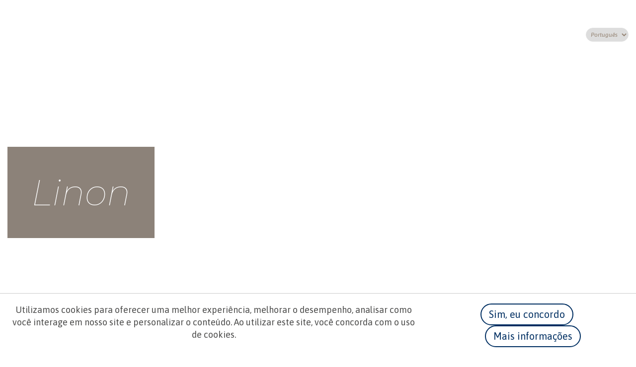

--- FILE ---
content_type: text/html; charset=UTF-8
request_url: http://tresirmaos.net/parceiras/julian-bowen-3/
body_size: 3445
content:
<!DOCTYPE html>
<html lang="pt-BR">

<head>
	<title>Linon | Três Irmãos</title>
	<link rel="shortcut icon" href="http://tresirmaos.net/wp-content/themes/tres-irmaos-kriaweb-v2/favicon.ico" />
	<meta name="viewport" content="width=device-width, initial-scale=1">
	<meta charset="UTF-8">
	<link rel="profile" href="http://gmpg.org/xfn/11">
	<link rel="pingback" href="http://tresirmaos.net/xmlrpc.php">

	<link href="https://fonts.googleapis.com/css2?family=Asap:ital@0;1&family=Montserrat:ital,wght@0,100;0,200;0,300;0,400;0,500;0,600;0,700;1,100;1,200;1,300;1,400&display=swap" rel="stylesheet">

	<link rel="stylesheet" href="http://tresirmaos.net/wp-content/themes/tres-irmaos-kriaweb-v2/src/css/all.css?ver=1.2">
	<meta name='robots' content='max-image-preview:large' />
<link rel="alternate" href="http://tresirmaos.net/parceiras/julian-bowen-3/" hreflang="pt" />
<link rel="alternate" href="http://tresirmaos.net/en/parceiras/linon/" hreflang="en" />
<link rel='dns-prefetch' href='//www.google.com' />
<link rel='stylesheet' id='cf7cf-style-css'  href='http://tresirmaos.net/wp-content/plugins/cf7-conditional-fields/style.css?ver=2.6.6' type='text/css' media='all' />
<script type='text/javascript' src='http://tresirmaos.net/wp-includes/js/jquery/jquery.min.js?ver=3.6.0' id='jquery-core-js'></script>
<script type='text/javascript' src='http://tresirmaos.net/wp-includes/js/jquery/jquery-migrate.min.js?ver=3.3.2' id='jquery-migrate-js'></script>
<link rel="https://api.w.org/" href="http://tresirmaos.net/wp-json/" /><link rel="alternate" type="application/json" href="http://tresirmaos.net/wp-json/wp/v2/parceiras/892" /><link rel="EditURI" type="application/rsd+xml" title="RSD" href="https://tresirmaos.net/xmlrpc.php?rsd" />
<link rel="wlwmanifest" type="application/wlwmanifest+xml" href="http://tresirmaos.net/wp-includes/wlwmanifest.xml" /> 
<meta name="generator" content="WordPress 5.8.12" />
<link rel="canonical" href="http://tresirmaos.net/parceiras/julian-bowen-3/" />
<link rel='shortlink' href='http://tresirmaos.net/?p=892' />
<link rel="alternate" type="application/json+oembed" href="http://tresirmaos.net/wp-json/oembed/1.0/embed?url=http%3A%2F%2Ftresirmaos.net%2Fparceiras%2Fjulian-bowen-3%2F" />
<link rel="alternate" type="text/xml+oembed" href="http://tresirmaos.net/wp-json/oembed/1.0/embed?url=http%3A%2F%2Ftresirmaos.net%2Fparceiras%2Fjulian-bowen-3%2F&#038;format=xml" />
</head>

<body data-url="http://tresirmaos.net">
	<main id="main">

		<header id="header">

			<div class="container">
				<div class="row">
					<div class="col-5 col-md-3">
						<span>
							<a href="http://tresirmaos.net/"><img src="http://tresirmaos.net/wp-content/themes/tres-irmaos-kriaweb-v2/src/img/tres-irmaos.svg" alt="Três Irmãos"></a>
						</span>								
					</div>

					<div class="col">
						<a href="javascript:void(0)" id="menu-toggle-wrapper" data-toggle="target:.menu-header-menu-container|classname:active">
							<div id="menu-toggle"></div>	
						</a>
						<div class="menu-header-menu-container">							
						<ul id="menu-header-menu-pt" class="menu"><li id="menu-item-25" class="menu-item menu-item-type-post_type menu-item-object-page menu-item-25"><a href="http://tresirmaos.net/quem-somos/">Quem somos</a></li>
<li id="menu-item-24" class="menu-item menu-item-type-post_type menu-item-object-page menu-item-24"><a href="http://tresirmaos.net/o-que-fazemos/">O que fazemos</a></li>
<li id="menu-item-23" class="menu-item menu-item-type-post_type menu-item-object-page menu-item-23"><a href="http://tresirmaos.net/estruturas-e-processos/">Estruturas e processos</a></li>
<li id="menu-item-21" class="menu-item menu-item-type-post_type menu-item-object-page menu-item-21"><a href="http://tresirmaos.net/catalogo/">Catálogo</a></li>
<li id="menu-item-19" class="menu-item menu-item-type-post_type menu-item-object-page menu-item-19"><a href="http://tresirmaos.net/contato/">Contato</a></li>
</ul>						</div>
						
						<select name="lang_choice_1" id="lang_choice_1">
	<option value="pt" selected='selected'>Português</option>
	<option value="en">English</option>

</select>
<script type="text/javascript">
					//<![CDATA[
					var urls_1 = {"pt":"http:\/\/tresirmaos.net\/parceiras\/julian-bowen-3\/","en":"http:\/\/tresirmaos.net\/en\/parceiras\/linon\/"};
					document.getElementById( "lang_choice_1" ).onchange = function() {
						location.href = urls_1[this.value];
					}
					//]]>
				</script>						
					</div>
				</div>
			</div>			

		</header>
    <div id="banner" style="background-image: url('')">
    <div class="middle">        
        <div class="content">
            <div class="container">     
                <div class="row">
                    <div class="col-lg order-1">          
                    </div>
                    <div class="col-lg">
                        <div class="banner-content p-5">
                            Linon                                                    </div>
                    </div>
                </div>
            </div>
        </div>
    </div>  
</div>

<section class="py-5">
    <div class="container">
        <div class="row">            
            <div class="col-12">
                                <div class="the-content mb-4">
                    <blockquote>                        
                                            
                    </blockquote>
                    </div>
                <div class="the-content mb-4">
                                    </div>
                <hr>

                <div class="row">
                    <div class="col">
                        &laquo; <a href="http://tresirmaos.net/parceiras/julian-bowen/" rel="prev">Julian Bowen</a>                    </div>
                    <div class="col text-right">
                        <a href="http://tresirmaos.net/parceiras/powell/" rel="next">Powell</a> &raquo;                    </div>
                </div>
                
            </div>
                    </div>
    </div>
</section>


<!-- Footer -->
<footer id="footer">
	<div class="space-y midium">
		<div class="container">
			<div class="row justify-content-center text-center">
				<div class="col-12">
					<div class="menu-footer-menu-container">						
						<ul id="menu-footer-menu-pt" class="menu"><li id="menu-item-64" class="menu-item menu-item-type-post_type menu-item-object-page menu-item-64"><a href="http://tresirmaos.net/quem-somos/">Quem somos</a></li>
<li id="menu-item-63" class="menu-item menu-item-type-post_type menu-item-object-page menu-item-63"><a href="http://tresirmaos.net/o-que-fazemos/">O que fazemos</a></li>
<li id="menu-item-62" class="menu-item menu-item-type-post_type menu-item-object-page menu-item-62"><a href="http://tresirmaos.net/estruturas-e-processos/">Estruturas e processos</a></li>
<li id="menu-item-132" class="menu-item menu-item-type-post_type menu-item-object-page menu-item-132"><a href="http://tresirmaos.net/catalogo/">Catálogo</a></li>
<li id="menu-item-60" class="menu-item menu-item-type-post_type menu-item-object-page menu-item-60"><a href="http://tresirmaos.net/conteudos/">Conteúdos</a></li>
<li id="menu-item-197" class="menu-item menu-item-type-post_type menu-item-object-page menu-item-197"><a href="http://tresirmaos.net/denuncia/">Denúncia</a></li>
<li id="menu-item-59" class="menu-item menu-item-type-post_type menu-item-object-page menu-item-59"><a href="http://tresirmaos.net/contato/">Contato</a></li>
<li id="menu-item-133" class="menu-item menu-item-type-post_type menu-item-object-page menu-item-133"><a href="http://tresirmaos.net/trabalhe-conosco/">Trabalhe conosco</a></li>
</ul>					</div>
				</div>
				<div class="col-12 w--75">
					<hr>
				</div>
				<div class="col-12">
					<p>+55 47 3626.9000   |   contato@tresirmaos.net   |   Rua Vitor Staschon, 637   |   CEP 89294-000   |   Campo Alegre/SC</p>
				</div>
			</div>
		</div>
	</div>
	<div class="copy text-center p-4">
		<p>Três Irmãos - Todos os direitos reservados</p>
	</div>
</footer>


</main><!-- .main -->

<script async src="http://tresirmaos.net/wp-content/themes/tres-irmaos-kriaweb-v2/src/js/all.js?ver=1.2"></script>
<script>
	(function(i,s,o,g,r,a,m){i['GoogleAnalyticsObject']=r;i[r]=i[r]||function(){
		(i[r].q=i[r].q||[]).push(arguments)},i[r].l=1*new Date();a=s.createElement(o),
		m=s.getElementsByTagName(o)[0];a.async=1;a.src=g;m.parentNode.insertBefore(a,m)
	})(window,document,'script','//www.google-analytics.com/analytics.js','ga');
	ga('create', 'UA-3647787-1', 'auto');
	ga('send', 'pageview');
</script>
<script type='text/javascript' src='http://tresirmaos.net/wp-includes/js/dist/vendor/regenerator-runtime.min.js?ver=0.13.7' id='regenerator-runtime-js'></script>
<script type='text/javascript' src='http://tresirmaos.net/wp-includes/js/dist/vendor/wp-polyfill.min.js?ver=3.15.0' id='wp-polyfill-js'></script>
<script type='text/javascript' id='contact-form-7-js-extra'>
/* <![CDATA[ */
var wpcf7 = {"api":{"root":"http:\/\/tresirmaos.net\/wp-json\/","namespace":"contact-form-7\/v1"}};
/* ]]> */
</script>
<script type='text/javascript' src='http://tresirmaos.net/wp-content/plugins/contact-form-7/includes/js/index.js?ver=5.5.3' id='contact-form-7-js'></script>
<script type='text/javascript' id='wpcf7cf-scripts-js-extra'>
/* <![CDATA[ */
var wpcf7cf_global_settings = {"ajaxurl":"https:\/\/tresirmaos.net\/wp-admin\/admin-ajax.php"};
/* ]]> */
</script>
<script type='text/javascript' src='http://tresirmaos.net/wp-content/plugins/cf7-conditional-fields/js/scripts.js?ver=2.6.6' id='wpcf7cf-scripts-js'></script>
<script type='text/javascript' src='https://www.google.com/recaptcha/api.js?render=6LcoT_UaAAAAAA_uQoipGUsUPiyFZjHHoNBIWtEZ&#038;ver=3.0' id='google-recaptcha-js'></script>
<script type='text/javascript' id='wpcf7-recaptcha-js-extra'>
/* <![CDATA[ */
var wpcf7_recaptcha = {"sitekey":"6LcoT_UaAAAAAA_uQoipGUsUPiyFZjHHoNBIWtEZ","actions":{"homepage":"homepage","contactform":"contactform"}};
/* ]]> */
</script>
<script type='text/javascript' src='http://tresirmaos.net/wp-content/plugins/contact-form-7/modules/recaptcha/index.js?ver=5.5.3' id='wpcf7-recaptcha-js'></script>

<!-- Aviso de cookies -->
<script src="https://cdn.jsdelivr.net/npm/js-cookie@rc/dist/js.cookie.min.js"></script>
<style>
.cookies-message{ position: fixed;bottom: 0;left: 0;width: 100%;background: #fff;border-top: 1px solid #ccc;padding: 20px 10px;display: none;text-align: center;z-index: 10; }
</style>

<script>
	jQuery(function($){
		var $overlay = document.querySelector('.cookies-message');
		if (Cookies.get('cookie-top-sun')) {
			jQuery('.cookies-message').hide();
			console.log('hide');
		}else{
			jQuery('.cookies-message').show();
			console.log('show');
		}
		jQuery('body').on('click', '.cookies-message-close', function(e) {
			e.preventDefault();
			Cookies.set('cookie-top-sun', true, { expires: 7 });
			jQuery('.cookies-message').hide();
			console.log('hide');
		});
	});
</script> 

<div class="cookies-message">
	<div class="container">
		<div class="row">
			<div class="col-lg-8 mb-2 mb-lg-0">			
				<p class="f-18">Utilizamos cookies para oferecer uma melhor experiência, melhorar o desempenho, analisar como você interage em nosso site e personalizar o conteúdo. Ao utilizar este site, você concorda com o uso de cookies.</p>
			</div>
			<div class="col-lg-4">
				<a href="" class="btn btn--small cookies-message-close mb-2 mb-md-0">Sim, eu concordo</a>
				<a href="/politica-de-privacidade" data-fancybox="" data-type="ajax" data-src="/politica-de-privacidade" class="ml-0 ml-lg-4 btn btn--small">Mais informações</a>
			</div>
		</div>
	</div>
</div>

</body>

</html>

--- FILE ---
content_type: text/html; charset=utf-8
request_url: https://www.google.com/recaptcha/api2/anchor?ar=1&k=6LcoT_UaAAAAAA_uQoipGUsUPiyFZjHHoNBIWtEZ&co=aHR0cDovL3RyZXNpcm1hb3MubmV0Ojgw&hl=en&v=PoyoqOPhxBO7pBk68S4YbpHZ&size=invisible&anchor-ms=20000&execute-ms=30000&cb=6arpxof2vss6
body_size: 48701
content:
<!DOCTYPE HTML><html dir="ltr" lang="en"><head><meta http-equiv="Content-Type" content="text/html; charset=UTF-8">
<meta http-equiv="X-UA-Compatible" content="IE=edge">
<title>reCAPTCHA</title>
<style type="text/css">
/* cyrillic-ext */
@font-face {
  font-family: 'Roboto';
  font-style: normal;
  font-weight: 400;
  font-stretch: 100%;
  src: url(//fonts.gstatic.com/s/roboto/v48/KFO7CnqEu92Fr1ME7kSn66aGLdTylUAMa3GUBHMdazTgWw.woff2) format('woff2');
  unicode-range: U+0460-052F, U+1C80-1C8A, U+20B4, U+2DE0-2DFF, U+A640-A69F, U+FE2E-FE2F;
}
/* cyrillic */
@font-face {
  font-family: 'Roboto';
  font-style: normal;
  font-weight: 400;
  font-stretch: 100%;
  src: url(//fonts.gstatic.com/s/roboto/v48/KFO7CnqEu92Fr1ME7kSn66aGLdTylUAMa3iUBHMdazTgWw.woff2) format('woff2');
  unicode-range: U+0301, U+0400-045F, U+0490-0491, U+04B0-04B1, U+2116;
}
/* greek-ext */
@font-face {
  font-family: 'Roboto';
  font-style: normal;
  font-weight: 400;
  font-stretch: 100%;
  src: url(//fonts.gstatic.com/s/roboto/v48/KFO7CnqEu92Fr1ME7kSn66aGLdTylUAMa3CUBHMdazTgWw.woff2) format('woff2');
  unicode-range: U+1F00-1FFF;
}
/* greek */
@font-face {
  font-family: 'Roboto';
  font-style: normal;
  font-weight: 400;
  font-stretch: 100%;
  src: url(//fonts.gstatic.com/s/roboto/v48/KFO7CnqEu92Fr1ME7kSn66aGLdTylUAMa3-UBHMdazTgWw.woff2) format('woff2');
  unicode-range: U+0370-0377, U+037A-037F, U+0384-038A, U+038C, U+038E-03A1, U+03A3-03FF;
}
/* math */
@font-face {
  font-family: 'Roboto';
  font-style: normal;
  font-weight: 400;
  font-stretch: 100%;
  src: url(//fonts.gstatic.com/s/roboto/v48/KFO7CnqEu92Fr1ME7kSn66aGLdTylUAMawCUBHMdazTgWw.woff2) format('woff2');
  unicode-range: U+0302-0303, U+0305, U+0307-0308, U+0310, U+0312, U+0315, U+031A, U+0326-0327, U+032C, U+032F-0330, U+0332-0333, U+0338, U+033A, U+0346, U+034D, U+0391-03A1, U+03A3-03A9, U+03B1-03C9, U+03D1, U+03D5-03D6, U+03F0-03F1, U+03F4-03F5, U+2016-2017, U+2034-2038, U+203C, U+2040, U+2043, U+2047, U+2050, U+2057, U+205F, U+2070-2071, U+2074-208E, U+2090-209C, U+20D0-20DC, U+20E1, U+20E5-20EF, U+2100-2112, U+2114-2115, U+2117-2121, U+2123-214F, U+2190, U+2192, U+2194-21AE, U+21B0-21E5, U+21F1-21F2, U+21F4-2211, U+2213-2214, U+2216-22FF, U+2308-230B, U+2310, U+2319, U+231C-2321, U+2336-237A, U+237C, U+2395, U+239B-23B7, U+23D0, U+23DC-23E1, U+2474-2475, U+25AF, U+25B3, U+25B7, U+25BD, U+25C1, U+25CA, U+25CC, U+25FB, U+266D-266F, U+27C0-27FF, U+2900-2AFF, U+2B0E-2B11, U+2B30-2B4C, U+2BFE, U+3030, U+FF5B, U+FF5D, U+1D400-1D7FF, U+1EE00-1EEFF;
}
/* symbols */
@font-face {
  font-family: 'Roboto';
  font-style: normal;
  font-weight: 400;
  font-stretch: 100%;
  src: url(//fonts.gstatic.com/s/roboto/v48/KFO7CnqEu92Fr1ME7kSn66aGLdTylUAMaxKUBHMdazTgWw.woff2) format('woff2');
  unicode-range: U+0001-000C, U+000E-001F, U+007F-009F, U+20DD-20E0, U+20E2-20E4, U+2150-218F, U+2190, U+2192, U+2194-2199, U+21AF, U+21E6-21F0, U+21F3, U+2218-2219, U+2299, U+22C4-22C6, U+2300-243F, U+2440-244A, U+2460-24FF, U+25A0-27BF, U+2800-28FF, U+2921-2922, U+2981, U+29BF, U+29EB, U+2B00-2BFF, U+4DC0-4DFF, U+FFF9-FFFB, U+10140-1018E, U+10190-1019C, U+101A0, U+101D0-101FD, U+102E0-102FB, U+10E60-10E7E, U+1D2C0-1D2D3, U+1D2E0-1D37F, U+1F000-1F0FF, U+1F100-1F1AD, U+1F1E6-1F1FF, U+1F30D-1F30F, U+1F315, U+1F31C, U+1F31E, U+1F320-1F32C, U+1F336, U+1F378, U+1F37D, U+1F382, U+1F393-1F39F, U+1F3A7-1F3A8, U+1F3AC-1F3AF, U+1F3C2, U+1F3C4-1F3C6, U+1F3CA-1F3CE, U+1F3D4-1F3E0, U+1F3ED, U+1F3F1-1F3F3, U+1F3F5-1F3F7, U+1F408, U+1F415, U+1F41F, U+1F426, U+1F43F, U+1F441-1F442, U+1F444, U+1F446-1F449, U+1F44C-1F44E, U+1F453, U+1F46A, U+1F47D, U+1F4A3, U+1F4B0, U+1F4B3, U+1F4B9, U+1F4BB, U+1F4BF, U+1F4C8-1F4CB, U+1F4D6, U+1F4DA, U+1F4DF, U+1F4E3-1F4E6, U+1F4EA-1F4ED, U+1F4F7, U+1F4F9-1F4FB, U+1F4FD-1F4FE, U+1F503, U+1F507-1F50B, U+1F50D, U+1F512-1F513, U+1F53E-1F54A, U+1F54F-1F5FA, U+1F610, U+1F650-1F67F, U+1F687, U+1F68D, U+1F691, U+1F694, U+1F698, U+1F6AD, U+1F6B2, U+1F6B9-1F6BA, U+1F6BC, U+1F6C6-1F6CF, U+1F6D3-1F6D7, U+1F6E0-1F6EA, U+1F6F0-1F6F3, U+1F6F7-1F6FC, U+1F700-1F7FF, U+1F800-1F80B, U+1F810-1F847, U+1F850-1F859, U+1F860-1F887, U+1F890-1F8AD, U+1F8B0-1F8BB, U+1F8C0-1F8C1, U+1F900-1F90B, U+1F93B, U+1F946, U+1F984, U+1F996, U+1F9E9, U+1FA00-1FA6F, U+1FA70-1FA7C, U+1FA80-1FA89, U+1FA8F-1FAC6, U+1FACE-1FADC, U+1FADF-1FAE9, U+1FAF0-1FAF8, U+1FB00-1FBFF;
}
/* vietnamese */
@font-face {
  font-family: 'Roboto';
  font-style: normal;
  font-weight: 400;
  font-stretch: 100%;
  src: url(//fonts.gstatic.com/s/roboto/v48/KFO7CnqEu92Fr1ME7kSn66aGLdTylUAMa3OUBHMdazTgWw.woff2) format('woff2');
  unicode-range: U+0102-0103, U+0110-0111, U+0128-0129, U+0168-0169, U+01A0-01A1, U+01AF-01B0, U+0300-0301, U+0303-0304, U+0308-0309, U+0323, U+0329, U+1EA0-1EF9, U+20AB;
}
/* latin-ext */
@font-face {
  font-family: 'Roboto';
  font-style: normal;
  font-weight: 400;
  font-stretch: 100%;
  src: url(//fonts.gstatic.com/s/roboto/v48/KFO7CnqEu92Fr1ME7kSn66aGLdTylUAMa3KUBHMdazTgWw.woff2) format('woff2');
  unicode-range: U+0100-02BA, U+02BD-02C5, U+02C7-02CC, U+02CE-02D7, U+02DD-02FF, U+0304, U+0308, U+0329, U+1D00-1DBF, U+1E00-1E9F, U+1EF2-1EFF, U+2020, U+20A0-20AB, U+20AD-20C0, U+2113, U+2C60-2C7F, U+A720-A7FF;
}
/* latin */
@font-face {
  font-family: 'Roboto';
  font-style: normal;
  font-weight: 400;
  font-stretch: 100%;
  src: url(//fonts.gstatic.com/s/roboto/v48/KFO7CnqEu92Fr1ME7kSn66aGLdTylUAMa3yUBHMdazQ.woff2) format('woff2');
  unicode-range: U+0000-00FF, U+0131, U+0152-0153, U+02BB-02BC, U+02C6, U+02DA, U+02DC, U+0304, U+0308, U+0329, U+2000-206F, U+20AC, U+2122, U+2191, U+2193, U+2212, U+2215, U+FEFF, U+FFFD;
}
/* cyrillic-ext */
@font-face {
  font-family: 'Roboto';
  font-style: normal;
  font-weight: 500;
  font-stretch: 100%;
  src: url(//fonts.gstatic.com/s/roboto/v48/KFO7CnqEu92Fr1ME7kSn66aGLdTylUAMa3GUBHMdazTgWw.woff2) format('woff2');
  unicode-range: U+0460-052F, U+1C80-1C8A, U+20B4, U+2DE0-2DFF, U+A640-A69F, U+FE2E-FE2F;
}
/* cyrillic */
@font-face {
  font-family: 'Roboto';
  font-style: normal;
  font-weight: 500;
  font-stretch: 100%;
  src: url(//fonts.gstatic.com/s/roboto/v48/KFO7CnqEu92Fr1ME7kSn66aGLdTylUAMa3iUBHMdazTgWw.woff2) format('woff2');
  unicode-range: U+0301, U+0400-045F, U+0490-0491, U+04B0-04B1, U+2116;
}
/* greek-ext */
@font-face {
  font-family: 'Roboto';
  font-style: normal;
  font-weight: 500;
  font-stretch: 100%;
  src: url(//fonts.gstatic.com/s/roboto/v48/KFO7CnqEu92Fr1ME7kSn66aGLdTylUAMa3CUBHMdazTgWw.woff2) format('woff2');
  unicode-range: U+1F00-1FFF;
}
/* greek */
@font-face {
  font-family: 'Roboto';
  font-style: normal;
  font-weight: 500;
  font-stretch: 100%;
  src: url(//fonts.gstatic.com/s/roboto/v48/KFO7CnqEu92Fr1ME7kSn66aGLdTylUAMa3-UBHMdazTgWw.woff2) format('woff2');
  unicode-range: U+0370-0377, U+037A-037F, U+0384-038A, U+038C, U+038E-03A1, U+03A3-03FF;
}
/* math */
@font-face {
  font-family: 'Roboto';
  font-style: normal;
  font-weight: 500;
  font-stretch: 100%;
  src: url(//fonts.gstatic.com/s/roboto/v48/KFO7CnqEu92Fr1ME7kSn66aGLdTylUAMawCUBHMdazTgWw.woff2) format('woff2');
  unicode-range: U+0302-0303, U+0305, U+0307-0308, U+0310, U+0312, U+0315, U+031A, U+0326-0327, U+032C, U+032F-0330, U+0332-0333, U+0338, U+033A, U+0346, U+034D, U+0391-03A1, U+03A3-03A9, U+03B1-03C9, U+03D1, U+03D5-03D6, U+03F0-03F1, U+03F4-03F5, U+2016-2017, U+2034-2038, U+203C, U+2040, U+2043, U+2047, U+2050, U+2057, U+205F, U+2070-2071, U+2074-208E, U+2090-209C, U+20D0-20DC, U+20E1, U+20E5-20EF, U+2100-2112, U+2114-2115, U+2117-2121, U+2123-214F, U+2190, U+2192, U+2194-21AE, U+21B0-21E5, U+21F1-21F2, U+21F4-2211, U+2213-2214, U+2216-22FF, U+2308-230B, U+2310, U+2319, U+231C-2321, U+2336-237A, U+237C, U+2395, U+239B-23B7, U+23D0, U+23DC-23E1, U+2474-2475, U+25AF, U+25B3, U+25B7, U+25BD, U+25C1, U+25CA, U+25CC, U+25FB, U+266D-266F, U+27C0-27FF, U+2900-2AFF, U+2B0E-2B11, U+2B30-2B4C, U+2BFE, U+3030, U+FF5B, U+FF5D, U+1D400-1D7FF, U+1EE00-1EEFF;
}
/* symbols */
@font-face {
  font-family: 'Roboto';
  font-style: normal;
  font-weight: 500;
  font-stretch: 100%;
  src: url(//fonts.gstatic.com/s/roboto/v48/KFO7CnqEu92Fr1ME7kSn66aGLdTylUAMaxKUBHMdazTgWw.woff2) format('woff2');
  unicode-range: U+0001-000C, U+000E-001F, U+007F-009F, U+20DD-20E0, U+20E2-20E4, U+2150-218F, U+2190, U+2192, U+2194-2199, U+21AF, U+21E6-21F0, U+21F3, U+2218-2219, U+2299, U+22C4-22C6, U+2300-243F, U+2440-244A, U+2460-24FF, U+25A0-27BF, U+2800-28FF, U+2921-2922, U+2981, U+29BF, U+29EB, U+2B00-2BFF, U+4DC0-4DFF, U+FFF9-FFFB, U+10140-1018E, U+10190-1019C, U+101A0, U+101D0-101FD, U+102E0-102FB, U+10E60-10E7E, U+1D2C0-1D2D3, U+1D2E0-1D37F, U+1F000-1F0FF, U+1F100-1F1AD, U+1F1E6-1F1FF, U+1F30D-1F30F, U+1F315, U+1F31C, U+1F31E, U+1F320-1F32C, U+1F336, U+1F378, U+1F37D, U+1F382, U+1F393-1F39F, U+1F3A7-1F3A8, U+1F3AC-1F3AF, U+1F3C2, U+1F3C4-1F3C6, U+1F3CA-1F3CE, U+1F3D4-1F3E0, U+1F3ED, U+1F3F1-1F3F3, U+1F3F5-1F3F7, U+1F408, U+1F415, U+1F41F, U+1F426, U+1F43F, U+1F441-1F442, U+1F444, U+1F446-1F449, U+1F44C-1F44E, U+1F453, U+1F46A, U+1F47D, U+1F4A3, U+1F4B0, U+1F4B3, U+1F4B9, U+1F4BB, U+1F4BF, U+1F4C8-1F4CB, U+1F4D6, U+1F4DA, U+1F4DF, U+1F4E3-1F4E6, U+1F4EA-1F4ED, U+1F4F7, U+1F4F9-1F4FB, U+1F4FD-1F4FE, U+1F503, U+1F507-1F50B, U+1F50D, U+1F512-1F513, U+1F53E-1F54A, U+1F54F-1F5FA, U+1F610, U+1F650-1F67F, U+1F687, U+1F68D, U+1F691, U+1F694, U+1F698, U+1F6AD, U+1F6B2, U+1F6B9-1F6BA, U+1F6BC, U+1F6C6-1F6CF, U+1F6D3-1F6D7, U+1F6E0-1F6EA, U+1F6F0-1F6F3, U+1F6F7-1F6FC, U+1F700-1F7FF, U+1F800-1F80B, U+1F810-1F847, U+1F850-1F859, U+1F860-1F887, U+1F890-1F8AD, U+1F8B0-1F8BB, U+1F8C0-1F8C1, U+1F900-1F90B, U+1F93B, U+1F946, U+1F984, U+1F996, U+1F9E9, U+1FA00-1FA6F, U+1FA70-1FA7C, U+1FA80-1FA89, U+1FA8F-1FAC6, U+1FACE-1FADC, U+1FADF-1FAE9, U+1FAF0-1FAF8, U+1FB00-1FBFF;
}
/* vietnamese */
@font-face {
  font-family: 'Roboto';
  font-style: normal;
  font-weight: 500;
  font-stretch: 100%;
  src: url(//fonts.gstatic.com/s/roboto/v48/KFO7CnqEu92Fr1ME7kSn66aGLdTylUAMa3OUBHMdazTgWw.woff2) format('woff2');
  unicode-range: U+0102-0103, U+0110-0111, U+0128-0129, U+0168-0169, U+01A0-01A1, U+01AF-01B0, U+0300-0301, U+0303-0304, U+0308-0309, U+0323, U+0329, U+1EA0-1EF9, U+20AB;
}
/* latin-ext */
@font-face {
  font-family: 'Roboto';
  font-style: normal;
  font-weight: 500;
  font-stretch: 100%;
  src: url(//fonts.gstatic.com/s/roboto/v48/KFO7CnqEu92Fr1ME7kSn66aGLdTylUAMa3KUBHMdazTgWw.woff2) format('woff2');
  unicode-range: U+0100-02BA, U+02BD-02C5, U+02C7-02CC, U+02CE-02D7, U+02DD-02FF, U+0304, U+0308, U+0329, U+1D00-1DBF, U+1E00-1E9F, U+1EF2-1EFF, U+2020, U+20A0-20AB, U+20AD-20C0, U+2113, U+2C60-2C7F, U+A720-A7FF;
}
/* latin */
@font-face {
  font-family: 'Roboto';
  font-style: normal;
  font-weight: 500;
  font-stretch: 100%;
  src: url(//fonts.gstatic.com/s/roboto/v48/KFO7CnqEu92Fr1ME7kSn66aGLdTylUAMa3yUBHMdazQ.woff2) format('woff2');
  unicode-range: U+0000-00FF, U+0131, U+0152-0153, U+02BB-02BC, U+02C6, U+02DA, U+02DC, U+0304, U+0308, U+0329, U+2000-206F, U+20AC, U+2122, U+2191, U+2193, U+2212, U+2215, U+FEFF, U+FFFD;
}
/* cyrillic-ext */
@font-face {
  font-family: 'Roboto';
  font-style: normal;
  font-weight: 900;
  font-stretch: 100%;
  src: url(//fonts.gstatic.com/s/roboto/v48/KFO7CnqEu92Fr1ME7kSn66aGLdTylUAMa3GUBHMdazTgWw.woff2) format('woff2');
  unicode-range: U+0460-052F, U+1C80-1C8A, U+20B4, U+2DE0-2DFF, U+A640-A69F, U+FE2E-FE2F;
}
/* cyrillic */
@font-face {
  font-family: 'Roboto';
  font-style: normal;
  font-weight: 900;
  font-stretch: 100%;
  src: url(//fonts.gstatic.com/s/roboto/v48/KFO7CnqEu92Fr1ME7kSn66aGLdTylUAMa3iUBHMdazTgWw.woff2) format('woff2');
  unicode-range: U+0301, U+0400-045F, U+0490-0491, U+04B0-04B1, U+2116;
}
/* greek-ext */
@font-face {
  font-family: 'Roboto';
  font-style: normal;
  font-weight: 900;
  font-stretch: 100%;
  src: url(//fonts.gstatic.com/s/roboto/v48/KFO7CnqEu92Fr1ME7kSn66aGLdTylUAMa3CUBHMdazTgWw.woff2) format('woff2');
  unicode-range: U+1F00-1FFF;
}
/* greek */
@font-face {
  font-family: 'Roboto';
  font-style: normal;
  font-weight: 900;
  font-stretch: 100%;
  src: url(//fonts.gstatic.com/s/roboto/v48/KFO7CnqEu92Fr1ME7kSn66aGLdTylUAMa3-UBHMdazTgWw.woff2) format('woff2');
  unicode-range: U+0370-0377, U+037A-037F, U+0384-038A, U+038C, U+038E-03A1, U+03A3-03FF;
}
/* math */
@font-face {
  font-family: 'Roboto';
  font-style: normal;
  font-weight: 900;
  font-stretch: 100%;
  src: url(//fonts.gstatic.com/s/roboto/v48/KFO7CnqEu92Fr1ME7kSn66aGLdTylUAMawCUBHMdazTgWw.woff2) format('woff2');
  unicode-range: U+0302-0303, U+0305, U+0307-0308, U+0310, U+0312, U+0315, U+031A, U+0326-0327, U+032C, U+032F-0330, U+0332-0333, U+0338, U+033A, U+0346, U+034D, U+0391-03A1, U+03A3-03A9, U+03B1-03C9, U+03D1, U+03D5-03D6, U+03F0-03F1, U+03F4-03F5, U+2016-2017, U+2034-2038, U+203C, U+2040, U+2043, U+2047, U+2050, U+2057, U+205F, U+2070-2071, U+2074-208E, U+2090-209C, U+20D0-20DC, U+20E1, U+20E5-20EF, U+2100-2112, U+2114-2115, U+2117-2121, U+2123-214F, U+2190, U+2192, U+2194-21AE, U+21B0-21E5, U+21F1-21F2, U+21F4-2211, U+2213-2214, U+2216-22FF, U+2308-230B, U+2310, U+2319, U+231C-2321, U+2336-237A, U+237C, U+2395, U+239B-23B7, U+23D0, U+23DC-23E1, U+2474-2475, U+25AF, U+25B3, U+25B7, U+25BD, U+25C1, U+25CA, U+25CC, U+25FB, U+266D-266F, U+27C0-27FF, U+2900-2AFF, U+2B0E-2B11, U+2B30-2B4C, U+2BFE, U+3030, U+FF5B, U+FF5D, U+1D400-1D7FF, U+1EE00-1EEFF;
}
/* symbols */
@font-face {
  font-family: 'Roboto';
  font-style: normal;
  font-weight: 900;
  font-stretch: 100%;
  src: url(//fonts.gstatic.com/s/roboto/v48/KFO7CnqEu92Fr1ME7kSn66aGLdTylUAMaxKUBHMdazTgWw.woff2) format('woff2');
  unicode-range: U+0001-000C, U+000E-001F, U+007F-009F, U+20DD-20E0, U+20E2-20E4, U+2150-218F, U+2190, U+2192, U+2194-2199, U+21AF, U+21E6-21F0, U+21F3, U+2218-2219, U+2299, U+22C4-22C6, U+2300-243F, U+2440-244A, U+2460-24FF, U+25A0-27BF, U+2800-28FF, U+2921-2922, U+2981, U+29BF, U+29EB, U+2B00-2BFF, U+4DC0-4DFF, U+FFF9-FFFB, U+10140-1018E, U+10190-1019C, U+101A0, U+101D0-101FD, U+102E0-102FB, U+10E60-10E7E, U+1D2C0-1D2D3, U+1D2E0-1D37F, U+1F000-1F0FF, U+1F100-1F1AD, U+1F1E6-1F1FF, U+1F30D-1F30F, U+1F315, U+1F31C, U+1F31E, U+1F320-1F32C, U+1F336, U+1F378, U+1F37D, U+1F382, U+1F393-1F39F, U+1F3A7-1F3A8, U+1F3AC-1F3AF, U+1F3C2, U+1F3C4-1F3C6, U+1F3CA-1F3CE, U+1F3D4-1F3E0, U+1F3ED, U+1F3F1-1F3F3, U+1F3F5-1F3F7, U+1F408, U+1F415, U+1F41F, U+1F426, U+1F43F, U+1F441-1F442, U+1F444, U+1F446-1F449, U+1F44C-1F44E, U+1F453, U+1F46A, U+1F47D, U+1F4A3, U+1F4B0, U+1F4B3, U+1F4B9, U+1F4BB, U+1F4BF, U+1F4C8-1F4CB, U+1F4D6, U+1F4DA, U+1F4DF, U+1F4E3-1F4E6, U+1F4EA-1F4ED, U+1F4F7, U+1F4F9-1F4FB, U+1F4FD-1F4FE, U+1F503, U+1F507-1F50B, U+1F50D, U+1F512-1F513, U+1F53E-1F54A, U+1F54F-1F5FA, U+1F610, U+1F650-1F67F, U+1F687, U+1F68D, U+1F691, U+1F694, U+1F698, U+1F6AD, U+1F6B2, U+1F6B9-1F6BA, U+1F6BC, U+1F6C6-1F6CF, U+1F6D3-1F6D7, U+1F6E0-1F6EA, U+1F6F0-1F6F3, U+1F6F7-1F6FC, U+1F700-1F7FF, U+1F800-1F80B, U+1F810-1F847, U+1F850-1F859, U+1F860-1F887, U+1F890-1F8AD, U+1F8B0-1F8BB, U+1F8C0-1F8C1, U+1F900-1F90B, U+1F93B, U+1F946, U+1F984, U+1F996, U+1F9E9, U+1FA00-1FA6F, U+1FA70-1FA7C, U+1FA80-1FA89, U+1FA8F-1FAC6, U+1FACE-1FADC, U+1FADF-1FAE9, U+1FAF0-1FAF8, U+1FB00-1FBFF;
}
/* vietnamese */
@font-face {
  font-family: 'Roboto';
  font-style: normal;
  font-weight: 900;
  font-stretch: 100%;
  src: url(//fonts.gstatic.com/s/roboto/v48/KFO7CnqEu92Fr1ME7kSn66aGLdTylUAMa3OUBHMdazTgWw.woff2) format('woff2');
  unicode-range: U+0102-0103, U+0110-0111, U+0128-0129, U+0168-0169, U+01A0-01A1, U+01AF-01B0, U+0300-0301, U+0303-0304, U+0308-0309, U+0323, U+0329, U+1EA0-1EF9, U+20AB;
}
/* latin-ext */
@font-face {
  font-family: 'Roboto';
  font-style: normal;
  font-weight: 900;
  font-stretch: 100%;
  src: url(//fonts.gstatic.com/s/roboto/v48/KFO7CnqEu92Fr1ME7kSn66aGLdTylUAMa3KUBHMdazTgWw.woff2) format('woff2');
  unicode-range: U+0100-02BA, U+02BD-02C5, U+02C7-02CC, U+02CE-02D7, U+02DD-02FF, U+0304, U+0308, U+0329, U+1D00-1DBF, U+1E00-1E9F, U+1EF2-1EFF, U+2020, U+20A0-20AB, U+20AD-20C0, U+2113, U+2C60-2C7F, U+A720-A7FF;
}
/* latin */
@font-face {
  font-family: 'Roboto';
  font-style: normal;
  font-weight: 900;
  font-stretch: 100%;
  src: url(//fonts.gstatic.com/s/roboto/v48/KFO7CnqEu92Fr1ME7kSn66aGLdTylUAMa3yUBHMdazQ.woff2) format('woff2');
  unicode-range: U+0000-00FF, U+0131, U+0152-0153, U+02BB-02BC, U+02C6, U+02DA, U+02DC, U+0304, U+0308, U+0329, U+2000-206F, U+20AC, U+2122, U+2191, U+2193, U+2212, U+2215, U+FEFF, U+FFFD;
}

</style>
<link rel="stylesheet" type="text/css" href="https://www.gstatic.com/recaptcha/releases/PoyoqOPhxBO7pBk68S4YbpHZ/styles__ltr.css">
<script nonce="U_X8OrMN1lnqvcgS7eEyyA" type="text/javascript">window['__recaptcha_api'] = 'https://www.google.com/recaptcha/api2/';</script>
<script type="text/javascript" src="https://www.gstatic.com/recaptcha/releases/PoyoqOPhxBO7pBk68S4YbpHZ/recaptcha__en.js" nonce="U_X8OrMN1lnqvcgS7eEyyA">
      
    </script></head>
<body><div id="rc-anchor-alert" class="rc-anchor-alert"></div>
<input type="hidden" id="recaptcha-token" value="[base64]">
<script type="text/javascript" nonce="U_X8OrMN1lnqvcgS7eEyyA">
      recaptcha.anchor.Main.init("[\x22ainput\x22,[\x22bgdata\x22,\x22\x22,\[base64]/[base64]/MjU1Ong/[base64]/[base64]/[base64]/[base64]/[base64]/[base64]/[base64]/[base64]/[base64]/[base64]/[base64]/[base64]/[base64]/[base64]/[base64]\\u003d\x22,\[base64]\x22,\x22w5ZuMhVYLMKpDg3CoMObwqDDr2zCvxQdWn8ID8KiUMO2wrTDpThWZnfCqMOrM8O/QE5NIRt9w4jCg1QDHF4Yw47DlMOSw4dbwp3Dv2QQYBcRw73DhSsGwrHDhcO0w4wIw4sUMHDCmMOYa8OGw6kiOMKiw6JscSHDg8O9YcOteMOtYxnCp33CngrDoE/CpMKqOcK8M8OBMU/DpTDDrgrDkcOOwp3ChMKDw7A5fcO9w75LNh/DoGvCmHvCgmrDgRU6VWHDkcOCw6zDs8KNwpHCvXNqRlHCjkNzdcK+w6bCocKewpLCvAnDqhYfWHUiN31vdknDjnDCvcKZwpLCr8KmFsOawpXDs8OFdVvDkHLDh0/DqcOIKsO4wprDusKyw53DosKhDRtdwrpYwpDDpUl3wp/CgcOLw4Mew4tUwpPCmMKpZynDiFLDocOXwooow7EYQMK7w4XCn3DDicOEw7DDrsOQZhTDlcOEw6DDgibCksKGXk/[base64]/CkUzDicOqUMK9M8OEQRLClMKPf8OXKcKVWQrDsC47eWfChMOaO8Kvw5fDgsK2EcOIw5QAw5wmwqTDgzhVfw/DnVXCqjJzAsOkecKoUcOOP8KAFMK+wrsiw4bDiybCq8O6XsOFwo3CiW3CgcObw6gQcnAew5k/wqLCox3CoCnDoiY5ccONAcOYw7VkHMKvw4BJVUbDh312wrnDlDnDjmtdWgjDiMOVOsOhM8OBw7ECw5EzdsOEOW5Kwp7DrMObw5fCssKID1I6DsOaVMKMw6jDscOkO8KjBsKewpxIC8O+csOdVsOtIMOAesOIwpjCvhVowqFxU8Kab3k/PcKbwozDhD7CqCNHw5zCkXbCkMKHw4TDgiPCpsOUwozDpcK2eMOTHhbCvsOGEcKzHxJ2cHN+fRXCjWxIw5DCoXnDqGnCgMOhA8Opb0QiE37Dn8Kvw68/CwHCvsOlwqPDicKPw5ovPsKPwoNGfMKgKsOSU8Okw77Du8KJB2rCvg5oDVg9wpk/[base64]/CpGN5VMKLwrjCgMOnf8OCS8OBXE7DksKzwqwJw6pgwrlvB8O2w6c9w7/ClcKqIsKRL2jCl8KYwqnDqMKYQMOsAcO9w7AswqIDSlkow4HDvcOpwqjCrQHDmMONw5dQw7zDnX3CqQl3D8Olwo3DvD5BfTzCt3QPNMKNPMKqWsKSPUXDujJmw6vDvMOkIlfCl1wBSMK+D8Kxwpkxd3bDhQtvwoHCpwUCwoPDhiRdZcKJfMOUKGPCm8Odwo7Dkg/DtFkSA8OXw7PDvMKtVTbDmsOOccOpw5gWT2rDg1kHw6bDlFkSw6RSwq19wo/ClcOiwoHCsjg1w5HDgxM/LcKjPCERXcOEKnhPwqoYw4kWDTHDq0DChMKwwoNzw4HDpMOlw7xGw4Naw5pjwpbCqcO9b8O6Rit+M3/CvcKFwpN6wq/DjsKvw7g8djUTQW0YwpxMcMO2w6oofMKzZygewqDClMO9w4fDjnx9wqorwrbCjFTDmC5jDsKgw7nCjcKywrpvbRjDljTCh8KCwr9swqMew61Dw5gZwrcNJSzCmS0GSxcEbcKNGVjCj8OMK2jDvE9OAikxw4AHw5fCtwkKw68oOSDDqCN/w7TCnjBgw4HCilTDqxReOcOIw6DDpGAAwrvDq2gdw5lYM8KgSMKkdcKrDsKGMcKzO31uw5d1w6XDqyk3EHowwpTCrMKRGDBYwq/Dj3IDwqsZw4rCiyHCkzPCrELDrcK2TsK5w5N/[base64]/VDXCkk/Do8Oee3xZwr3Dt8OQw6sjwprDuWMhdykZw6/CtcKaPMOHHMKhw4BcZ0rCjzjCnkRXwrxYIcKgw6jDnMKnd8K3fHLDocOAZ8OgAMKnN2TCncObw6TCry7DpytMwqwOSMKewqw6w6nCqsOHGTrCgcOIwqIjHDRhw4UfTRJIw65FZcO1woLDs8OKSXYXBQbDqcKgw4nDpn/Cm8O4eMKXKn/DjsKoIV7CliNoAwdFacKqwrvDvsKBwr7DmDE0EsKFDnjCrEJQwqB8wr3Cv8KwBCdjEsKtTMOMcBnDoTvDi8OmBVNWXXMewqbDsRPDr1bCojLDusOVA8KPIMKuwq/CjMOAOSBuwr7CscOfOzJEw53DrMOWwpnDjcOUbcKVXXplwrhWw7IWw5bDqsONwoIcWHHCtMKKw4MiZjUvwqImM8O9PDTChnpxTWoyw41HQsODb8K6w4Qow6dzJsKKbC5KwpRSwrPDkMKWdnZjw4DCssKzwrnDpcO+MUDCuFQ/w4/DtjMYYcK5MWUBcGfDhA/CrDVsw404G31swqhRdcOJWhl1w5zDlQbDk8Kdw6MxwqbDgMOQwoTCsRMBNcKGwrTClsKIWcK/eBjChTbDqUzDtMKTcsOuw5tAwqzCty5JwodBwozDtH4Dw6TDvBjDt8ORwqfDjsKALsK6an9xw7zDuCkgE8OOwogKwrB+w5FWP08PesKdw4N/AQNiw7xIw6/DmFowZ8OkWUIEJljCnUXDrh9hwrxzw6bDqsOsB8KkAnVSVsODOMO+wpYYwrElMjPDkAFRHcKZdkzCrBzDhMORwpYbTcKfT8Oqw4FmwrNuwqzDjBFew4oFwqN3a8OGJkZrw6LCksKXBDrDoMORw7dOwpJ+woEVcXrDm1jDo3HDhScPKCNZYsKiJsK4wroIN1/[base64]/w7vDgsOZwoTDvWLCri7DgkN8AsKkIMOiczNpwoN0wqxBw7rCusOpJj7CrVFKMsOSEhnDhEMGGMO7w5/DnsOkwp7CicOFCk3DvMKmw64Gw4vDs3vDpDcHw6fDmGkfwq7Cg8OlB8K2wpXDkcKvFBEjwp3CrEw4KsO8wrQUTsOuw44cR1t0PsOtfcK1SU7Dtitfwr99w7nDmMKswqoAa8O7w7HCjMOewqXDuHjDuB9CwrXClMKGwr/DvMOEDsKXwrIhJF8TasOAw4nDoyFDEA3Cp8O3VVgawrfDgwwdwqF8FsKXCcKlXsObQRgBC8Obw4vCkxEfw6w0I8O8wp0SfXDCpsO2wpvDscORYcOEV2PDuDUxwpNiw5BRFxfCgsKLLcOpw4c0TMK5akHChcOXwrnCqCoIw6d9A8Krw6l3ZsKuNHF/w7B/[base64]/wqXCv8K8w5bDncKxbUpMFRQiB35gK1vDksKvwpcvw4IIDcKHNMKVw4DCi8OQRcOlw7XCjyosA8OfUk3CoXl/wqXDn1rDqH9sT8Krw50cw5vDvVRnL0LDjsKCw69GFcODw4vDl8O7esOewpk9eQjCk0jCnR9sw7rCo1tSRsKQFmbDrDxFw7hgUcK2JsKMFcKgWVgowq43wql5w695wod7wobClSgCdnYgL8Kkw6puO8O/wp/Du8KkE8KYw7/Cu39FIMOBbsK/[base64]/Do8OlYMK9PsOew55iwpjCqcKEwqtewr/[base64]/DicKwScKawqU/[base64]/YMK/w64LEMKUwqLDsCpadsKVN8OUAsO8dsO7FSzDscO/T3dCOxNrwrFoGEJBCMKww5FydAMdw4pSw4bDuArCtwsLwp54R2nCscKrw7JsCMOXwpBywpXDgk3DoAF6CQTDlcK8EcKhKHrDsQDDsWI4w5nCoWZQE8Kfwp9fcjPDucOQwpjDn8Ogw7DCrsOod8OWEMKyc8OEbcOqwpoGbcKKX2Mbwq/Dsl/DmsKzHMOxw5g2YsO7a8Orw5hsw6s2wqvCvcKTVg7DgyPCuTIjwobCuAjCuMOTUcOmwoxMZ8KUFnVsw7YpJ8OyJCNFSGlYw67CucKGwr3DtUYAYcKPwqZ1NxfDmzITAMO5UcKLwpAfwqhCw6xZworDt8KJE8OGUsK/[base64]/DpltbL3IdG8OEJA4ow7nCsFHDgMK3w77Cn8KCEjl0w5tMw6VpJWUpw73CnWvCjsKjHUzCnmnCiFnCssOMHUsBP3ZZwq/[base64]/[base64]/DuX3Dg0olM8K4bMOmRE/CgmTDugfDo1XDlMO2V8OywrHCscOTwqh3GSDDsMKBPsOlwpzDoMKCZ8KkFjNPf13Dk8OeEMO0HE0tw7Mgwq/DqzEXw4TDhsKqwoAxw7k2EFwRHyRkw5VzwpvCjXooTsKVw4/[base64]/XzdqwrDCrsKGfMOkHHkCNMOvw4TCqzrChWUAwr7DpcO2wobCkcOlw57CqcO5wqIgw7zDi8KqJMOmwqvCpQ5YwooLTnjChMKxw7PDs8KqHcOES3zDkMOWfzvDsGDDtMK9w7ElUcKBw7jDhBDCs8OZdiF/[base64]/DhhQHf3YNW0LCggPCrWbCqcKewo3Dj8KvRsKBXl9iwrjDqhx0IMKEw6DCpHYKEhjCjRJyw75VJsOpWW/DvcOWUMK5bWYndBU0FMOSJRXCoMOnw68OMXABwp/CuVVgwpPDgsOsYzw5RBpow61iw7bCl8OGw6zCmQ3DqsKeNcOcwo7Csw3DlG3DsCViYMOrfAfDq8KebcONwqJFwprCpmTCjMKpwrA7w6NcwqfDnHolYMKUJF8cw6tow6EWwoPCjC41MMKWw4xHw67DgcOXw7HDijQLVCjDosKcwqB/w4rCixc6XsKlE8Oew6tVw7ZbURbDvcK6wqDDvS4Yw4bCjHhtw4nDjkwmwr/DgEZZw4BUNzzDr2HDhMKGw5HCkcKawrF3w4fCrMKranbDoMKjX8K/[base64]/wo4/wrvDscO6DyA8w7ktw7fCsjjDl8OcNcOyPcO7wrvDnMKsRnYAwqBNb1slX8Kpw5jCsgnDk8Kxwr4hTsO2Ghwkw53Do1/DvxHCp2rClsO0wpduUsO/[base64]/ayZpP8Osw65NMcKxPcO1TsO7HMOzdEN0wpE7M07DmMO7w7/CklPClWtNw6QEFcKkEMK6woXCq2VZRcKPw7DCoiwxwoLDlsOww6VLw6XCvcOCAw3Ck8KWXEc4wqnCn8Knwoxiwp4ow7fClTBZwq/DpntWw4TCpsOtEcOEwpgnfsKfwq5Sw5Asw4XDnMOew6pxGsOJw47CssKJw7BZwpLCpcO5w4LDvXrCggxQJl7Dux57ahVbCcOsVMOuw5Y9wrZSw5jDqRUkwrc+wqzCnijCqMKTwrrDr8OwDcO2wrtgwqtsAXlAGsOZw6gyw4zDhcO5wr/CkmrDnsO2EyBZZsOGLhQdBxUaeULDgCUJw5PCr0Q2A8KAP8Odw6LCk3PCtjE+wqMNEsOmGSktwql2JwXDtsK1w5U0wo9nR0TDrm0IaMKSw7RsGMOSM0zCr8KuwqTDmiHDpcOuwrJ+w5k3dcOJa8KYw4rDlsK/[base64]/CsARsa2/CizMawo3CuStqfsKiNcKVcHTDoWXCkyE6dcO6WsOMwpfCnWoDwofCrcKgw6Nuf1zDmGFpLh/DvkkJwqLDpGvDnmvCsjN0wrcrwqDCpnJeI2kNd8KiHF8tc8OGwr8MwqZiw78Jwpo1SyjDgDtUOMOCVMKhw4DCrcOUw6DDtVMae8OMw6QkdMOUDUoZAFYywqUjwoQgwqvDv8KHA8Oyw6rDtcOHRj03Kl/DqMOtwrAzw7d6wrvDohLCrsK0wqFywpDChCHClMOiFAMTP2HDr8OpT28zw6/DvRDCtMOAw6M7EXN9wqglBcO/YcOcw7NVwrcEBsO6wozCvsO2RMKrwoUyRC/DtS8eKsK5QELCozoDw4PCg3IEwqZuL8KQTH7CixzDrsOLTn7CrWoGw6IJdcKgJcOoVVsnS0vCmG/[base64]/P1Ebw40QwpvCrcOrwovCrsK5wr/CrcKKwrxcw7IQODMBw6ckMcOHw6jDt1d5FRMJbMO5wrfDgMO4MELDs2bDiSp/BsKtwrfDksKawrfCmE8qwqjCt8OEMcObwoUFFivCssOgSiE5w7bDtD3CriMHwqM+Wnl5VzrDvV3CncO/Hy3DssOKwr00McKbwrjCgMOjwoHChsKZwo3DlnXDhgfCpMOWdkXDtsKYbD3CocOMwobCtz7DnsOUE37CssKJfcOHwozCoFHClR17w6ZeNj/CpcKYIMKKU8KsRMORcMO4wrEIXAXCoSbDvcOaK8KIwqnCiBXCglF9w5HCvcOYw4HCmsK6PTfCnMOXw60PXz7CgMKwellrT3fDvcKgSBk+c8KVYsK6VMKFwqbCi8OKZ8OzX8Ojwpk4eVfCoMOnwrPCtMOFwoBOwq/DsjxgJ8KEORLDm8KyYj4Iw4x9wp1tXsKjw4EBwqBww5bChB/DkMKVecOxwoZPwoI5w4fCoSQrw6DDj17Cm8Kdw6FwY3ovwqHDimtowqN3acOew7zCqnM5w5nDmsKyJ8KoHh/[base64]/CmwFKVMKjw6RSCTzCqsOwwpfDnTzDo8KMPi7ClyLDuHU5d8KbLjrDnsOiw6wxwojDhm8ALUsiHcOAwp0LT8KVw78FdgPCusKwW0LDoMOsw7N9wo/DssKQw7JtRykRw6fCpRZcw4V0ezwFw5jDpMKvw6DDrcKLwogowoTChgpFwrjCtsOQGcODw4BMUcOZKCPCrV3Cl8KSw6DDv2B5XcKow5IYSS0nfD/DgcO3ZzXChsK1w5xxwpxIdlDCkwAjwp/[base64]/DozzDj8OIwodCw7nChiwSwr/ChS/DssKMw6TDv3ocwoQHw7VVw6bDvGfCqTXDjWXCt8OUMwvCtMO8w4fDiwYiwrACMcKiwrNwI8K0dsO4w4/CusOuAAHDpsOGw5tmwrRCwoDCkX1/SyTDrsOiw7LDhSdjT8OkwrXCv8Kjdi/DksOhw4ZsccOfwoMrBcK3w5EWHcKzTgbCgcKzIcKYRljDu3xQwqQlHn7CosKHwoPDpMOywpLDp8OJcUgXwqDDlcKvw4wPfFXDlMOCMEPDocO6SU7Dv8Oyw7wRRMOhVsKLwpsPamzDlMKdw4/DvCHCvcODw5fDoFrCqMKMwoUBCllJIGszwrnDm8O0eT7DmCceWsOAw5pIw5lNw5JxBlnCmcO4O3DCn8KXYsOhw7PCri5Ew4PDv0ppw6EywrPDqyzCncOUwoNcSsKDwpHCr8O/[base64]/DhwvDiMKZwrjCkChTwqnDj8OlBsOIY8KHwpnDg1ZhwoTCjTLDsMOKwrrCk8KvCsKkGRwrw4LCv3xdwpkbwoVOOyhoUHnDgsOJwqVSDRR4w7zCqi3DiCLDjCsHNUdqPwtLwqw7w4fCqMOww5vCjsKTR8Orw5cFwosqwpM4w7DDp8OpwpLCrcK/FcKbAn0/TUxJTsOAw6FFwqA3wrMYw6PCvjQhP1pyUcOYCsKNfEHCm8OLf2InwqrChsOTwqDCtm/Dh2XCqsOgwonCnMKxwpEywp/Du8KPw4/CrCdXMcOUwoLDssKiw6QGTcObw7rDisO1wqAtX8OjMS7Ci3Unwq/Cl8Oef2fDtR5Jw4JceyJEV03CosOhby0mw7JuwqwGbw9QalInw4bDs8KawoJxwpE/L2gAIMKTIw0vKMKswpjCh8K4RcO4TMOyw7/CksKQC8OHNMKbw4tOwpQ9wr3Ch8Ksw4YswpB/w4bDnMKcKsKkRMKeQGrDq8Kdw7QkDVXCsMOFEXPDrzPDpG/CpFJVcS7CsTvDgGlLFWlvDcOgd8OFwohUPHbDoSd/FMKaVhlUw6E7w6rDtMKADsKawrLDvMKRw7VUw55oA8OCN03Du8OudcOZw6PCnB/CqcO8w6AMGMKuSTLCssOBfURcAMKxwrnClx3Dq8OiNnhzwrHDiGDCmsOGwoLDmsKuIVLDicKvw6DCn3XCu2wJw6TDrsKawodgwo4MwpzCosO+wovDkV/Ch8KKwrnCjFpDwppfwq8lw6vDvMKiesK/w5J3OcOKc8OpYj/Cp8OPwqw3w6PDlmDCrCthazzDiTgXwrLDoBYdR3TCggrCscKXVsKXwrwVYQTDksKpNUs4w6/CusOXw5TCkcKSRcODw4VqDUPChsOzb0w8w7HCp1vChcKlw6rDmmLDjFzCq8KhUUt/[base64]/w6Vcw4AOWB5rIi/DuCxiUMKBwp1rNR3DpMOsJUFowrdRT8OUNMOEZjECw48OLMOQw6rCncKYUTfCosOCFlwDw4E2extCUMKCwpfCvFZXMMOWw57CnsKwwonDgVbCrMOLw57DpsOTUMK9wrnCqMKaB8Kuwq/[base64]/DpMKWIkNDG1HDj8K/[base64]/[base64]/CoMOawotiMmHChzFhwohpw7bCusO3eMKfwrbCg8OrVCFbw4B7KcKkOEnDuzUmLHHCtcKICR7Dn8KGwqHDq2oCw6HCqcOnw6FFw7vCtMOPwoTDq8KTJMOpek54F8O3w6A2Hy/CiMOjwpTCumbDp8OLwpPCnMKHVX1VZRLChgvCmcKeFj3DiD3DgT7DtsOBw69bwod3w7/CicK0woXDnsKsfWDDr8Kvw5BZGjM3wp0VNcO7MsKAJcK3wot0wpPDp8KewqEMa8O+woTDrCI4wqXDjsOSWsOowpc1dcOOesKcB8O8bMOQw5nCqVPDqcKsMsKkWQDCsiDDmVQOwrZ2w5vDgH3Cpn7Dr8KSU8OodyzDpMOkIcKiXMOIMzPCkMOrwrPDu1hNBcO4E8Kjwp/[base64]/CnyJHUsO/ZGljRsOhOFM1dA/ChMOhwqo5PWzDizbDqn7CpMOyd8Opwqc3YsOZw47DmlzCk1/CmQLDucKeJhowwrtJwqPCuEbDuwUdw4dtES4/WcKkM8Omw7jCssOrcXnDg8KsWcOBw4IYTcKkw4Axw5/DvSoBY8KJWgtMY8Owwos1w7XCpHrCongvOCfDlsKzwoYCwpDChEXDl8KTwp9Xw7x4EjTDqABVwpbCiMKlNsKvwqZBw5tfXMObYnFuw6DCng7DocO3w6EvEGguek/DpXrDqQ4Rwp7CnEDCh8OUHEDCvcK0DGLDkMKbUlJzw47CpcOTwpPDssKnfUNcEMKlw6NRKWRNwrc8L8KjdsK9wr5FVsKxIj09WcOfFMKLw5rCmMO3w5MqZMK+LRHCksOZLhnCocKmwoDDsX/[base64]/woMqw4QSwoDCjn1+PsOtwqErSMOyw7XCscOxScOFcRTDt8KiE0zCtsOoG8OYw6bCkFzCtsOhwo/[base64]/ClF7DgA7CshJOwoVlw7oxAcOwwpTDg2AlPn00w48CYycawoHDm2NpwqF6w4AowoEpCMOcbi83wq/DohrCpsOYwo/DtsOCwq8XfCzCtGlnwrPCqMO1wpcfwqQrwqDDh0/DgmPCgsO8QsKBwrYcXAJqU8O3YcKfYio0dVthJMO8CMOKD8Ogw4sFVR10wrbDtMO9b8OxQsOqwpzCmMOgw5/Ckn/DglUwdMOlA8O/P8O8O8OyNsKVw78iwpd/[base64]/Cn8OVGSbDvnIuwqQFGsKcwrgOw5lWS8KoN8OCKwwGOQtcw4E0w4DDnQXDgUE8w77ClcONVS0TesOYwp7CpXUjw4YZUcO4w73ChsKTw4jCl2vCjXFjWElMd8KPHsKwTsOIbsOMwo0/[base64]/[base64]/DjwjDpcOfP8Ofw61nw6sPw61cwrRfaUzDsFIEw5sDacONwoRcZsKtRMOnPTQBw7TCqwzCu3nCmVDDiU7CokDDuH4EfCjCmlXDhENvTcO2w4Anw5BuwqAdwoNLw4FPTcOUDhjDvGB/OcKfw4AOXwhDwop3Y8Kxw5hFw7LCssOEw7pMUMONw7oiSMKhwq3DlMKSw4jCtzpzwpbCiTc+WcKqK8K2GMKnw4pZwpEEw4d+QWDCqcOMNV/CpsKECmt2w6jDjSgEVibCrMODw6FTwpIyTDlffsKXwpTDjmLCncObdMKoA8KQBsO4eEPCscOuw7PDlHYhw7DDqcK/wrHDjwlwwp/[base64]/[base64]/Cq2/CpsKMw5sWwrnCi8K/w47Cpwd4wqTDoBlqH8O8Nh93wp3DjMOkw6XDk2pef8OsB8KNw4BRYMOIMWxPw5EiZ8Ohw5Ffw4YUw7LCpltjw6DDnsK5w4jCpsOsM3FwCcOqDTbDs27ChCZOwqbCtcKfwqbDuzbDicK1ODPDqcKCwqXDq8OCSBPClnXCiUsHwofDuMK/LMKrBsKcw6d9wr7DmsOLwoNWw6DCicKdw7DDgjfCu3lHEcO+woMVFWPCj8KQw4/CvsOqwqvCtA3CocOGw7vDogrDpcOowrHCucK6w6UuLxpXB8OuwpA5wohQAMOpDzUZVcKLO2nCmcKcC8KQwozCtj/CvRdSQGFnwrnDrnIHYQTCtMO7DSrDnsOdw7tfF1fCuhPDvcOkw74zw4LDtsKNSlrDjsOaw6pRe8KcwqfCtcKKJFx4XSvDvC49w5YJfMKwecOWw70dw4Ajwr/Cv8OLAMOuw51ywqvDjsKDwrIgwpjCt0PDlcKSEwRdw7LCiRZhdcKYPMOiw5/CmsK6w4jCq1rClsKeAnt4w4bCo3LDoDzCqSvDucKkw4QtwprCvsK0woZxb2sQQMOHE0EzwoHCtRZOawNmcMOkQcOowpbDvDcrwqbDtRR9w6/[base64]/Cm8O7w5ZOezzCh0cgwoBNw5QVwpEIw5AIw4XCgMO3w54recKzPRjDrsKPw7lwwoHDiFLDqMOCw7V5DXhiwpDDq8KtwoMWAihMwqrCqkPCosOiKcKDw4nCrHt/wod9w7IzwrnCrsO4w5EAcVzDrBDDtCbCi8KgfMKkwqkowrvDjcKILCnClUPCujDCsUDCoMK5V8OPacOifXPCusO+w67CqcOhDcKsw7vDs8OPacK/JMOlKcOsw419SMOgEsO0wrLCmsKRwrsswoVdwqQqw5Ubwq/[base64]/DtMOmSklvZ8KgA2BDcXI4dcOIUMOuJMKwX8K1wpsNw6BPwpUzw7gNw7JucxltGnxzwqY/VCfDm8Kaw4NjwpzChVDDtzLDkcOdw6DCozfCk8ODS8Kdw7UMwpjCmXpiBzU7J8KSKQMPPsO8HsK3RQnCmB7DncK1ZxZywqZNw5FhwonCmMOOC2FIXMKiwrrCiC3Dqy3Cj8KrwrbChFZyfHlxwrRmwqrDokvDkHbDshEVwp3DuG/DuUrDmg/[base64]/DnCXDrlbDvnVWJsKJwp7DpR9kMmIOCTxPAWNOwpUgX1fDqwvDvcO9w73ChjwdSEDDhTctIDHCu8OYw6s7bMKpV1w+wr1TfFwmw4PDiMOpw5LCqx0mwqlYe2w+wqp2wpjChhYAwolGZsKBwqnCp8KRw6gfwq4UHsOdwqnDkcKZF8OHw5zDlV/[base64]/[base64]/FMKqeMKRYMOVwqESUcOCElIedMKuw6nCu8O1wobCosKdw5bCssOeBkFtI1bDlcO6FmsWXDcSYBpEw73CrcKNGyrCtcO8Mm3DhXxKwpRAw7rCq8K7w7FDB8Onwo4iXB3DicOYw4lfAxDDgHosw6fCksOsw6/CtjvDj1vDuMKYwpJEw4smbERtw6rCv1TCqMKcwo53w6TCosOdR8Ouw65swqFywpXDsm3DtcOoOFzDosOLw47Ck8OuZ8Kpw4B4wrRdSloxbhNDTT7Drlghw5Aow5bCisO7w6TDg8OTcMOowqwQN8K4A8KTwp/CrW4zZCrDvCPCg2DDn8KYworDsMObwqggwpUdIkfDlwrDon3Cpj/DicKfw7NTGsKbwrdAQsOSL8OpPsKCw4TCmsOjw5IOwqtKw5nCmBMaw6IawrPDlwZ/fsOvRMOfw5jDksOdfRs4wq/DngNDYSMfPDLDqMKuVsKnaXYsB8OyXMKlw7PDkMOxw7bCgcOsYlvDmMO5AMOxwrvDrsO8dxrDl1p9w77DsMKlf3vCkcK3wozDvknCucO/K8OFV8OZMsKcwoXCvMK5L8OSwqwiw6NKDsKzw6JTwq9LUlZgw6Uiw5fCjMKLwrxLwpvDsMOEwoN3w4/DgmjDjcONw4/DkGYQU8OUw7bDlH13w4J6RcKtw7gKH8KXDTQowq0zTMOMPU8vw7sOw7lNwqkFbSZ/TBnDpcOKfQLCjSMvw6TDisOOw5bDtETDkXzCh8Kkw5h6w7/[base64]/CvMO3IcKPwrPCq8KHw5TDuB/ClsOlKzjDsQ7CjUjDoGBEd8K2w4bCoQ7CrCQAeyjDrgMBw4jDpsKMOmciw6V7wroawoHDkcO1w5kHwoAswo3CjMKHCMO0ecKdHcKrwrDCr8Kyw6ZhccOPAGt/[base64]/CscKNw4UIw7ZXw6jClMK5w790ZVswBsKHw4QBZcOlwqZMwrdawpRRJcKedVPCt8O0DMK1S8O6HDzCqcOewprCi8OmS1dGwoLCqC8yJxrChUjDuXsqw4DDhgPCrCA/d0LCsEZFwp7Dn8OHw6zDqy90w4nDvcKRw4fCtAYCIMOzwqVOwp1NO8OHLyrCgsOZH8OgJXLCk8KjwpglwpMuOMKHwqHCqUcow4bDicODcyLCgyJgwpRAw7DDlsOjw7QOwofCjnoCw6EQw6cPMS/CpsOYVsOnKsO1aMKeccOsfXhEYV15YynDucOqw4jClyBSw7pew5bDocO5UMOiwo/CkzhCwoxuViDDtyvDmFtow74fdDXDiCIOwrhww7lPHMOcQGJYw4MGSsOVH2kJw7ZCw6vCsVA2wq5JwrhAw5jDmBd0Ck03P8KzF8KrNcO1IFsRAsK/wo7CisOSw4ciP8KpOsOXw7zDkcOzDMO3w5PDinFXKsK0dFIPcsKqwrZ0QDbDksOxwrgWZWhPwqNgZcODwq9KOcKpwq/DrkZxfEk6wpEfwrkCSlktU8KDW8OHDE3DnMOowqPDsE1VMMOYZgMQw4/DpMKyMcKgYMKPwodsw7PCtx8ZwoljQU3DhEMgw4QnMU/Cn8OcUhFQaELDscOKQA7CoD/DrzhbRQByw73DokvDr0d/wo7DljIYwpIIwr0ZCMOMw4ViSWbDucKYwqdcERsvGMKow67CsEshMifDujXCs8KEwoNMw77DuxnDoMOle8OhwoTCssOmw5Naw6oaw5fCmsOcwr9uwpBuwrTCiMOuIsO6ScKhTlkxDsO/[base64]/ClGzCnEFewr40bEd6w4/[base64]/DiHs2wp5twoHDtcKsemlkwpDCvhRNw6LCpcK9CcKvSMKWeBd9w63DrgnCo1/DrSR4BMKRw5BZJDYrwr8KQnLCoQwSWcKOwrfDrz5pw5XChWfChMODw6jDjTfDpcKZB8KLw7HCnhvDjcOTw4zCt2DCvy18wog4w502Bk/CocORw7LDu8OhdsOwAQnCvMOQexIYw7EsYjvDqC/Cn10TMcOoRwXDtkDCn8KAwo/ChMK7LWghwpDDrMK9wp45w4Msw5PDjDrCqcKqw5Fmw5M9w6xqwplTIcK0FmrDp8O9wqvCpMONOsKbw6fDjG8XLsOeWFnDmlVgccKWIMOjw5haY3NUwqs4worCicO8eX/DscKHJcOyHcOfw5HCgy1CQsK0wqtPSn3CrAnDuDPDs8KCwp5XCj/ClcKhwrfDqwNMfcKDw4bDkcKZdmfDoMOnwosRA0Vqw6MSw4/Dh8OtM8OKwo/[base64]/[base64]/[base64]/DmQDClnfDmB7DkW1bwqFWWGLCs8K8w6LDl8KrwrV/QjXCvcKZwozDoxgOecKVw4vCsWNGwpNxWmI0woF5LXTDqFULw5g0MXpZwovDhEQfwrYaO8KQdQDDkyfCnsOIw7nDlcKBdMOswrg+wrvCtsKOwrl+C8OtwrDCmcKONsK7YDvDssOUB0XDtxlmO8KNwpvDhsOEScKUMMK/wqHCg0/[base64]/CmzYgwrc/wpBTw5nCuxvDnHxnTUtAM8KJwqdUR8K7w6vCj2vDjcOZwqtRccOoUUPDo8KpGAwTdRhowod6wpVPT2zDvsOkXGXDscKMCHw5wp9DNcOIw67ChD3DmkzCny/CsMK9wqXCsMK4VsK8dD7DlCl0wphLbsKgwr46w7w7VcOyJR/CrsKIasOYwqDCucK8AxwoKsK8w7fDhk9hw5TCrFHDmMKvJcOUP1DDggfCp3/Ct8O6MyHDjSRsw5N7AWwJFcKFw6E5GMOgwqfDo13Cg3XCrsKyw7bCpmhrw6/DsSpBG8Onwq/DkGLCiwJhw67CnAJwwovCkcOfZcO2U8O2w4rCiQIkbCLDlSB6wrloYDDCqREUw7LCrcKOeWYOwoFAwrJdwqsPw4cQBcO4YcOhw7FSwrIKSkjDn3ouPsOowo/CsSx3woM8wrzDosO9A8KkM8OZBEYow4Q0wpTDn8OzcMKFIl10I8KQJD/DiXXDm1nDt8KGP8OSw6I/HsObwozCimwPw6jCjcOESMO9wrLCo1LClwNBw7F6w743woM+wpQvw79xeMK/SMKEw4jCu8OmOMO1Zz/DmxARd8OFwpTDmsKuw5Z9TcORP8OCwp7Dp8OcLjdawq/DjnLDkMOCKsOzwovCoEjCrjBxbMO8Ez1iPsOEw6d6wqAmwpbCr8OGKDVlw4rCgy3DgMKXaiJww5XClD3CkcO/wrDDtXrCrRogSGHDlyo+KsKTwqXCgz/DgsOIO3vCmTNDeEpzcMKKWWXCtsOVwoNrw4IEw6RKGMKCwpPDr8OGwojDn27Con0SDMK7OMONPDvCqcOueDxtQcKubk0IQADDosOPw6zDtHPDn8OWw6QGw7pFw6MGwrJmSGjCqsO3A8K2KcOrGsKKSMKLwpcAw6oBQjEHEm4mw5DCkErDqkcGwq/[base64]/DvsOtw43DisK/[base64]/CsVvDmlLCgQnDmgvDrjvCrSdiHiDDn8KnH8OxwpjCmMOjFSsTwrDDtMO8wqkxTQ0TPMKrwrBlKsO5w7NHw5jCl8KKE1AUwr3ChQcBw4fDk0ULwqNUwp97T0/[base64]/w71Fwp7Di8KQw4dcwrRZMUPDhMKgwp8Ywo1JwqZOYMOTSMOiw67CmsKSw6YkDQrDtcOewo7DulvDkcKGwr3CqMKSwrh/SsOkdMK6MMKnUsKrw7IwbsOcK1tQw5zDt0oYw69/w5DDkDHDncONYMO0GRjDqsKaw7rDgC5BwroXMBw5w64kWsKiGsOsw5xkDx9/wqtqEizChUdDQcOCSzsQa8Kxw6fDt1pEbMK6C8KUcMO9Dh/Dj0rDhcOwwprCmsKSwoHDscO9RcKnwoEaRMOjwqp+wpzCmQJIwoxow5zClnHDliByAcKOW8KXc3hxw5AhfsK/[base64]/DisODHsOBwopYw4d8wrsWw7lLwpgpw4bCsXXCpH4sPMOzGD8cOsOVb8OGIRTCqRIQKHF1ZRw5L8KQwpJSw70vwrPDusO9GMKLJMOOw4TCv8KXblvCk8Kyw7XDoF0/w5tkwrzCvsO6FsOzK8OkNlVGwq9QDcOHE3Edw67DmhzDsGs5wrdjbDHDlMKGGzVgBAXDoMOJwpkADMKJw43CjcO4w4zDlz40WXvCssK9wrLDhwAMwo3DoMOiwr8pwrnDkcKwwrjCqcOuQDEtwrrCtV/Dtg8nwqTCgcKAwpYaBMKiw6RKDsKRwqs6EMKLw6DCl8K2asOUMcKowo3CqVXDu8OZw5o6acO3FsKiZsOMw5vCiMO/McO2SCbDoQIiw5JDw57DhsO6J8OEFMO/JMO6Mn9CdQXCtlzCo8KiBSxuw4Iow7HDp2ZRExLCnTVzRMOFE8K/[base64]/CuQfDv8OHw63Di8KkAMOrw7bDpzRMwrd0McKMwpTDonl8OVPDsCZOw73CosKBZcO3w7DDgcKWUsKUw5xsdMOFa8KgGcKfFmgYwrVNwrQkwqh+wpzDlERvwrhpbUTChBYTwrrDmcOiOykzRyJSdz3Ck8O+wp3CuBIqw7AYPwd2Olw4wrBnd3swM20xCF3CoD5DwrPDhz/[base64]/NsOGwpgtJsKsKcObXMK+DsOQdsKzDh7CocK+w49mwqLDphPDknvCksK+wqlKYwgEcGnCjcKWw53DszjCpcOkesKgHHYnH8KMw4BVOMOaw45bBsKlwrN5ecOnZcO6wpkDD8K9J8OMw6DCn1JZwosdb1zCpEvCicKfw6zDvywdWi/DucOLwqgYw6bCh8O/w6fDo0jCkhQCFFopJMOAwqJufcOBw4HCjsKdZcK+C8Kfwq8jwofDuVjCt8KacXQgJVHDmcKFMsOrw7PDl8KdcRTCnCHDmkNHw6DCqsO/w5kFwpPCr2TDuV7DgxRLa3YZEMOUVsKCFcOhw5lDwo0tGVfDlzIwwrB5BUfCvcO6w4FLMcKMwqM1PmAXwowIw6soYcKxe03DmzIqUMONWQYPUMO9wpMOwoPCn8OaVTLChl/[base64]/Dq8K5L11xwqPDh8OEw4LCvD/DvEjCvHrCgcOUwpN/wr0HwrLDpgbDn28awo8oNR7CicKxYC7CocKJbxvCn8OvDcK8V07CrcKLw53DnkkiMsO6w4/[base64]/Cl059M8KOwpksYCULw7vDiBPDo8OFw5HDgcOATcOWwoDCv8Kiw4XCtSBlwo8LcMORwo9WwqNfw77DmMK7Fg/CoUfCkwx4wrEJQcODw4jCv8K4ecOnwo7CtcK0w7wSC2/Ck8Ohwp7CvsOsPGvDtlAuwqrDsDB/w4zCmEHDpUJRcQdkXsOuY0FsYRHCvkbCi8KiwrbCpsOZFxPClk/CoU0NUDPClcOBw7dawo1uwr5ow7FzbwTDlnvDkMOBacOIJ8KwSBMkwpjDvkEKw43CiWvCoMONEsO5Yh/[base64]/ChsO6w5cjPSDDgsKdFXQdwoLCnQlwI8KTERnDpHIFfWrDmMKbbHzCh8Kcw5xNwoHDvcKeMMOnIn7DrsOWMi9WAnBCfcOKYCArw4p9FcOmw6XCilU8HmzCs1jDvhoSXsKtwqZJJFkXaD/[base64]/ChsOOGMKJwrkkH8Kow7hFwp91w79KbcKIw7nDp8OrwotQNMKkSsKvTTbDkMO+wpTCg8OEw6LCkUhSW8KkwqzDry4Ew7LCsMKSBsK7w4PDh8OJamMUw47CgyBSwpbCksOvJ24oW8KgUwDDicKDwozCiTsHKsKuNyXDssKHbloWXMOTOkwWw4TDulUpw4NFEl/DrcOkwpDDt8OLw4PDucODaMKKw4fCusKUEcOhw5XDhcOdwqLDq2JLG8KCwoTCosOAw4MxTAkHdcKMw4XDhCcsw6JBw7HCq1NDwoPCgHnChMO0wqTDisKawr3DisKzR8OQfsKvXsO0wqIOwpxvw61tw4vCvMO1w7IDTcKDUm/CngTCnBTDvMKaw4jCmTPDo8K0bSw\\u003d\x22],null,[\x22conf\x22,null,\x226LcoT_UaAAAAAA_uQoipGUsUPiyFZjHHoNBIWtEZ\x22,0,null,null,null,1,[2,21,125,63,73,95,87,41,43,42,83,102,105,109,121],[1017145,101],0,null,null,null,null,0,null,0,null,700,1,null,0,\[base64]/76lBhnEnQkZnOKMAhmv8xEZ\x22,0,0,null,null,1,null,0,0,null,null,null,0],\x22http://tresirmaos.net:80\x22,null,[3,1,1],null,null,null,1,3600,[\x22https://www.google.com/intl/en/policies/privacy/\x22,\x22https://www.google.com/intl/en/policies/terms/\x22],\x22gC+RShvx3M1Q9Vj8obNRVnoHVr4yPdFUb2niyJiA14M\\u003d\x22,1,0,null,1,1769393654893,0,0,[216,179],null,[171,227],\x22RC-pCiDuqpklnjiAA\x22,null,null,null,null,null,\x220dAFcWeA6rTEmwWUimiDUvZKTk3E0Rj2NymJjX46ZPJXgTBILeLnCDV_Q9OBzFWJA_xHJhKcDqlRxtE1iv_LE-qIzQcFXZ1V6ovw\x22,1769476454931]");
    </script></body></html>

--- FILE ---
content_type: image/svg+xml
request_url: http://tresirmaos.net/wp-content/themes/tres-irmaos-kriaweb-v2/src/img/tres-irmaos.svg
body_size: 1946
content:
<svg id="Logo" xmlns="http://www.w3.org/2000/svg" width="200" height="34.001" viewBox="0 0 200 34.001">
  <g id="Grupo_1" data-name="Grupo 1">
    <path id="Caminho_1" data-name="Caminho 1" d="M140.1,335.53a8.448,8.448,0,0,0-6.031-.375,9.358,9.358,0,0,0-4.133,3h-3.242v23.416h3.443V342.481c1.843-3.572,4.256-4.435,5.97-4.435a4.621,4.621,0,0,1,2.784.815l1.576-3.156S140.191,335.571,140.1,335.53Z" transform="translate(-112.986 -328.021)" fill="#fff"/>
    <path id="Caminho_2" data-name="Caminho 2" d="M115.894,356.5a2.693,2.693,0,0,1-2.442-.5c-1.085-.754-1.047-3.328-1.047-3.328l-.005-16.725h4.875l1.642-3.292H112.4v-6.643l-3.493.687v25.883a9.318,9.318,0,0,0,.928,4.514,5.48,5.48,0,0,0,5.051,2.71,9.018,9.018,0,0,0,4.182-1.125l-.682-3.32A5.663,5.663,0,0,1,115.894,356.5Z" transform="translate(-108.908 -326.013)" fill="#fff"/>
    <path id="Caminho_3" data-name="Caminho 3" d="M189.952,350.677a13.2,13.2,0,0,0-4.965-3.492,24.164,24.164,0,0,1-4.669-2.5,3.559,3.559,0,0,1-1.189-2.835c0-.906.471-4.467,5.994-3.857l1.543-3.091a9.619,9.619,0,0,0-8.167,1.392,7.342,7.342,0,0,0-2.959,5.967,6.748,6.748,0,0,0,2.858,5.273,20.038,20.038,0,0,0,3.425,2s3.7,1.622,5.126,3.323a3.254,3.254,0,0,1,.17,3.427c-.8,1.521-2.216,2.309-4.556,2.309a11.279,11.279,0,0,1-6.7-2.727l-1.576,3.153a12.889,12.889,0,0,0,8.017,2.87c4.83,0,7.221-2.458,8.2-4.642A6.62,6.62,0,0,0,189.952,350.677Z" transform="translate(-123.9 -327.967)" fill="#fff"/>
    <path id="Caminho_4" data-name="Caminho 4" d="M155.022,334.618a11.1,11.1,0,0,0-9.422,5.2,14.535,14.535,0,0,0-2.334,8.3s-.254,5.334,2.326,9.1a10.546,10.546,0,0,0,9,4.693c2.774,0,5.874-.72,9.765-3.454l-1.694-2.808a11.932,11.932,0,0,1-7.593,2.971c-5.171,0-8.208-4.309-8.208-9.627h18.352v-2.012s0-5.063-2.188-8.327A9.3,9.3,0,0,0,155.022,334.618Zm-7.985,11.08s.752-7.789,7.988-7.789c6.57,0,6.563,7.789,6.563,7.789Z" transform="translate(-116.785 -327.986)" fill="#fff"/>
  </g>
  <g id="Grupo_2" data-name="Grupo 2" transform="translate(70.092 6.326)">
    <rect id="Retângulo_4" data-name="Retângulo 4" width="4.206" height="26.466" transform="translate(0 0.609)" fill="#fff"/>
    <path id="Caminho_5" data-name="Caminho 5" d="M219.523,334.557a8.857,8.857,0,0,0-5.011,3.168h-3.429v23.613h4.157V342.491a11.366,11.366,0,0,1,1.673-2.418,5.038,5.038,0,0,1,6.732-.729l1.9-3.819s-.072-.037-.293-.146A9.088,9.088,0,0,0,219.523,334.557Z" transform="translate(-202.43 -334.263)" fill="#fff" fill-rule="evenodd"/>
    <path id="Caminho_6" data-name="Caminho 6" d="M254.364,334.64a9.517,9.517,0,0,0-4.629,3.329,8.6,8.6,0,0,0-.654-.812,8.514,8.514,0,0,0-8.956-2.518,10.143,10.143,0,0,0-4.626,3.05h-3.432V361.3h4.206V342.513c.777-1.356,2.815-4.25,6.082-4.25a4.543,4.543,0,0,1,3.964,2.055,9.509,9.509,0,0,1,1.089,5.1V361.3h4.206V344.666a11.961,11.961,0,0,0-.365-3.335c.593-.761,2.613-3.069,5.345-3.069a4.537,4.537,0,0,1,3.961,2.055,9.5,9.5,0,0,1,1.091,5.1V361.3h4.206V344.666s.3-4.455-2.535-7.508A8.513,8.513,0,0,0,254.364,334.64Z" transform="translate(-207.242 -334.229)" fill="#fff" fill-rule="evenodd"/>
    <path id="Caminho_7" data-name="Caminho 7" d="M295.856,335.167a12.745,12.745,0,0,0-7.512-.657,14.2,14.2,0,0,0-7.467,4.193l2.683,2.848a12.72,12.72,0,0,1,4.515-2.808c4.265-1.451,5.986.356,6.2.549,1.9,1.722,1.836,6.05,1.836,6.05s-.262-.036-.425-.053a27.558,27.558,0,0,0-7.722.19c-6.048,1.129-7.37,5.577-7.469,5.885a8.258,8.258,0,0,0,.75,6.8c2.364,3.727,6.837,3.727,7.412,3.727,4.529,0,8.2-3.374,8.2-3.374h3.465V344.641C300.323,337.583,297.2,335.812,295.856,335.167Zm.21,18.794a7.743,7.743,0,0,1-6.946,3.919c-2.928,0-4.67-1.548-4.67-3.663,0-1.4.116-3.657,3.832-4.749a18.4,18.4,0,0,1,7.784-.248Z" transform="translate(-218.254 -334.221)" fill="#fff" fill-rule="evenodd"/>
    <path id="Caminho_8" data-name="Caminho 8" d="M323.438,334.237s-12.516-.671-12.516,13.828,12.516,13.828,12.516,13.828,12.514.669,12.514-13.828S323.438,334.237,323.438,334.237Zm-.057,23.607s-8.264.473-8.264-9.778,8.264-9.778,8.264-9.778,8.263-.473,8.263,9.778S323.381,357.843,323.381,357.843Z" transform="translate(-225.325 -334.223)" fill="#fff" fill-rule="evenodd"/>
    <path id="Caminho_9" data-name="Caminho 9" d="M362.144,350.319c-1.063-1.65-4.1-3.21-6.334-4.2a12.636,12.636,0,0,1-3.663-2.224,3.023,3.023,0,0,1-.3-3.594c.759-1.171,2.26-2.346,5.4-1.913l1.863-3.732s-5.129-1.576-9.261,1.659a7.156,7.156,0,0,0-2.651,5.749A7.408,7.408,0,0,0,350.6,348a35.8,35.8,0,0,0,3.655,2.01c.812.384,3.384,1.55,4.169,2.7a3.266,3.266,0,0,1-.583,4.22c-1.615,1.411-4.934.791-4.934.791a12.142,12.142,0,0,1-4.849-2.514l-.276-.243-1.922,3.847a14,14,0,0,0,8.346,3.1c5.144,0,7.467-2.936,8.266-4.355A7.5,7.5,0,0,0,362.144,350.319Z" transform="translate(-233.336 -334.232)" fill="#fff" fill-rule="evenodd"/>
  </g>
</svg>


--- FILE ---
content_type: text/plain
request_url: https://www.google-analytics.com/j/collect?v=1&_v=j102&a=1481027027&t=pageview&_s=1&dl=http%3A%2F%2Ftresirmaos.net%2Fparceiras%2Fjulian-bowen-3%2F&ul=en-us%40posix&dt=Linon%20%7C%20Tr%C3%AAs%20Irm%C3%A3os&sr=1280x720&vp=1280x720&_u=IEBAAEABAAAAACAAI~&jid=882645565&gjid=1522735723&cid=1303682139.1769390054&tid=UA-3647787-1&_gid=2083666654.1769390054&_r=1&_slc=1&z=1851023388
body_size: -285
content:
2,cG-T2GPTXMF9Z